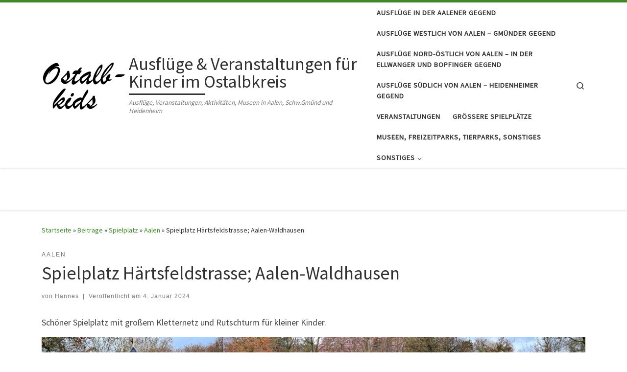

--- FILE ---
content_type: text/javascript
request_url: https://ostalbkids.de/wp-content/83b521d188f0324059614aebc3226666/dist/1877546847.js?ver=5f6a40ab54d385deadd97327fea05daf
body_size: 36062
content:
var realCookieBanner_banner;(()=>{var e,t,n,o,r,s={7476:(e,t,n)=>{"use strict";var o;n.d(t,{S:()=>o}),function(e){e.GET="GET",e.POST="POST",e.PUT="PUT",e.PATCH="PATCH",e.DELETE="DELETE"}(o||(o={}))},6158:e=>{e.exports={}},7246:(e,t,n)=>{"use strict";n.d(t,{U:()=>o});class o{static#e=this.BROADCAST_SIGNAL_APPLY_COOKIES="applyCookies";constructor(e){const{decisionCookieName:t}=e;this.options=e,this.options.tcfCookieName=`${t}-tcf`,this.options.gcmCookieName=`${t}-gcm`;let o=!1;window.addEventListener("storage",(e=>{let{key:r,oldValue:s,newValue:i,isTrusted:a}=e;if(!o&&r===this.getConsentQueueName()&&i&&a){const e=JSON.parse(s||"[]");if(JSON.parse(i).length>e.length){o=!0;const e=JSON.stringify((0,n(9408).y)(t));(0,n(7533).x)((()=>JSON.stringify((0,n(9408).y)(t))!==e),500,20).then((()=>this.applyCookies({type:"consent",triggeredByOtherTab:!0})))}}}));const r=async()=>{const{retryPersistFromQueue:e}=await Promise.all([n.e(261),n.e(452),n.e(671),n.e(4)]).then(n.bind(n,7724)),t=t=>{const n=e(this,t);window.addEventListener("beforeunload",n)};if(this.getConsentQueue().length>0)t(!0);else{const e=n=>{let{key:o,newValue:r}=n;const s=o===this.getConsentQueueName()&&r,i=o===this.getConsentQueueName(!0)&&!r;(s||i)&&(t(i),window.removeEventListener("storage",e))};window.addEventListener("storage",e)}};window.requestIdleCallback?requestIdleCallback(r):(0,n(6399).P)().then(r)}async applyCookies(e){const{apply:t}=await Promise.all([n.e(261),n.e(452),n.e(671),n.e(4)]).then(n.bind(n,93));await t({...e,...this.options})}async persistConsent(e){const{persistWithQueueFallback:t}=await Promise.all([n.e(261),n.e(452),n.e(671),n.e(4)]).then(n.bind(n,6264));return await t(e,this)}getUserDecision(e){const t=(0,n(9408).y)(this.getOption("decisionCookieName"));return!0===e?!!t&&t.revision===this.getOption("revisionHash")&&t:t}getDefaultDecision(e){return void 0===e&&(e=!0),(0,n(5974).w)(this.options.groups,e)}getOption(e){return this.options[e]}getOptions(){return this.options}getConsentQueueName(e){return void 0===e&&(e=!1),`${this.options.consentQueueLocalStorageName}${e?"-lock":""}`}getConsentQueue(){return JSON.parse(localStorage.getItem(this.getConsentQueueName())||"[]")}setConsentQueue(e){const t=this.getConsentQueueName(),n=localStorage.getItem("test"),o=e.length>0?JSON.stringify(e):null;o?localStorage.setItem(t,o):localStorage.removeItem(t),window.dispatchEvent(new StorageEvent("storage",{key:t,oldValue:n,newValue:o}))}isConsentQueueLocked(e){const t=(new Date).getTime(),n=this.getConsentQueueName(!0);return!1===e?localStorage.removeItem(n):!0===e&&localStorage.setItem(n,`${t+6e4}`),!(t>+(localStorage.getItem(n)||0))}}},5974:(e,t,n)=>{"use strict";function o(e,t){void 0===t&&(t=!0);const n=e.find((e=>{let{isEssential:t}=e;return t})),o={[n.id]:n.items.map((e=>{let{id:t}=e;return t}))};if(t)for(const t of e){if(t===n)continue;const e=t.items.filter((e=>{let{legalBasis:t}=e;return"legitimate-interest"===t})).map((e=>{let{id:t}=e;return t}));e.length&&(o[t.id]=e)}return o}n.d(t,{w:()=>o})},9408:(e,t,n)=>{"use strict";n.d(t,{y:()=>s});const o=/^(?<createdAt>\d+)?:?(?<uuids>(?:[0-9a-f]{8}-[0-9a-f]{4}-4[0-9a-f]{3}-[89ab][0-9a-f]{3}-[0-9a-f]{12}[,]?)+):(?<revisionHash>[a-f0-9]{32}):(?<json>.*)$/,r={};function s(e){const t=localStorage.getItem(e);if(t)return JSON.parse(t);const s=n(7177).A.get(e);if(!s){const[t]=e.split("-");return(0,n(9589).s)(t?`${t}-test`:void 0),!1}if(r[s])return r[s];const i=s.match(o);if(!i)return!1;const{groups:a}=i,c=a.uuids.split(","),u=c.shift();let l=JSON.parse(a.json);Object.hasOwn(l,"bc")||(l={d:l,bc:"none"});const d={uuid:u,previousUuids:c,created:a.createdAt?new Date(1e3*+a.createdAt):void 0,revision:a.revisionHash,consent:l.d,buttonClicked:l.bc};return r[s]=d,d}},3354:(e,t,n)=>{"use strict";n.d(t,{Z:()=>o});const o="RCB/Banner/Show"},7400:(e,t,n)=>{"use strict";n.d(t,{D:()=>o});const o="RCB/OptIn"},9179:(e,t,n)=>{"use strict";n.d(t,{T:()=>o});const o="RCB/OptIn/All"},6145:(e,t,n)=>{"use strict";n.d(t,{G:()=>o});const o="RCB/OptOut"},6336:(e,t,n)=>{"use strict";n.d(t,{a:()=>o});const o="RCB/OptOut/All"},491:(e,t,n)=>{"use strict";function o(){const{userAgent:e}=navigator,{cookie:t}=document;if(e){if(/(cookiebot|2gdpr)\.com/i.test(e))return!0;if(/cmpcrawler(reject)?cookie=/i.test(t))return!0}return!1}n.d(t,{W:()=>o})},729:(e,t,n)=>{"use strict";function o(e){return`^${(t=e.replace(/\*/g,"PLEACE_REPLACE_ME_AGAIN"),t.replace(new RegExp("[.\\\\+*?\\[\\^\\]$(){}=!<>|:\\-]","g"),"\\$&")).replace(/PLEACE_REPLACE_ME_AGAIN/g,"(.*)")}$`;var t}n.d(t,{Z:()=>o})},9589:(e,t,n)=>{"use strict";let o;function r(e){if(void 0===e&&(e="test"),"boolean"==typeof o)return o;if((0,n(491).W)())return!0;try{const t={sameSite:"Lax"};n(7177).A.set(e,"1",t);const r=-1!==document.cookie.indexOf(`${e}=`);return n(7177).A.remove(e,t),o=r,r}catch(e){return!1}}n.d(t,{s:()=>r})},4766:(e,t,n)=>{"use strict";n.d(t,{t:()=>r});const o=/{{([A-Za-z0-9_]+)}}/gm;function r(e,t){return e.replace(o,((e,n)=>Object.prototype.hasOwnProperty.call(t,n)?t[n]:e))}},9522:(e,t,n)=>{"use strict";n.d(t,{DJ:()=>y,Dx:()=>m,E:()=>b,F7:()=>l,G8:()=>v,Ht:()=>c,Jg:()=>E,Ly:()=>a,Mu:()=>h,QP:()=>u,Qd:()=>S,St:()=>s,T9:()=>k,Uy:()=>g,W2:()=>L,WU:()=>x,Wu:()=>$,XS:()=>p,_8:()=>_,_E:()=>C,_H:()=>j,_w:()=>P,_x:()=>d,_y:()=>w,fo:()=>o,mk:()=>N,p:()=>i,q8:()=>R,rL:()=>f,t$:()=>O,ti:()=>T,ur:()=>r,yz:()=>A});const o="consent-original",r="consent-click-original",s="_",i="consent-by",a="consent-required",c="consent-visual-use-parent",u="consent-visual-force",l="consent-visual-paint-mode",d="consent-visual-use-parent-hide",f="consent-inline",p="consent-inline-style",h="consent-id",m="script",g="consent-blocker-connected",y="consent-blocker-connected-pres",w="consent-transaction-complete",v="consent-transform-wrapper",b="1",k="consent-strict-hidden",O="consent-previous-display-style",C="consent-cb-reset-parent",A="1",E="consent-cb-reset-parent-is-ratio",S="consent-got-clicked",j="1",P="2",_="consent-thumbnail",N="consent-delegate-click",T="consent-jquery-hijack-each",L="consent-jquery-hijack-fn",x="consent-click-dispatch-resize",$="consent-confirm",R="consent-hero-dialog-default-open"},1714:(e,t,n)=>{"use strict";function o(e,t,o){return void 0===o&&(o=document.body),new Promise((r=>{e?(0,n(6399).P)().then((()=>Promise.all([n.e(261),n.e(452),n.e(671),n.e(4)]).then(n.t.bind(n,1104,23)).then((s=>{let{default:i}=s;return i(o,(0,n(4766).t)(e,t),{done:r,error:e=>{console.error(e)},beforeWriteToken:e=>{const{attrs:t,booleanAttrs:o,src:r,href:s,content:i,tagName:a}=e;let c=r;if(null==o?void 0:o["skip-write"])return!1;for(const e in t)if(t[e]=(0,n(2591).C)(t[e]),"unique-write-name"===e&&document.querySelector(`[unique-write-name="${t[e]}"]`))return!1;var u;return"script"===a&&""===(null==i?void 0:i.trim())&&"undefined"===c&&(c=null==(u=Object.entries(t).find((e=>{let[t,n]=e;try{if(-1===["id","src","type"].indexOf(t)){const{pathname:e}=new URL(n,window.location.href);if(e.indexOf(".js")>-1||n.startsWith("http"))return n}}catch(e){}})))?void 0:u[1]),c&&(e.src=(0,n(2591).C)(c)),s&&(e.href=(0,n(2591).C)(s)),e}})})))):r()}))}n.d(t,{l:()=>o})},348:(e,t,n)=>{"use strict";n.d(t,{x:()=>o});const o="RCB/Initiator/Execution"},7418:(e,t,n)=>{"use strict";n.d(t,{f:()=>o});const o="RCB/OptIn/ContentBlocker"},9793:(e,t,n)=>{"use strict";n.d(t,{h:()=>o});const o="RCB/OptIn/ContentBlocker/All"},6552:(e,t,n)=>{"use strict";function o(e){const t=document.getElementById(e),o=document.createElement("div");return window.rcbPoweredByCacheOuterHTML?o.innerHTML=window.rcbPoweredByCacheOuterHTML:(0,n(5151).B)(t,"a")&&t.innerHTML.toLowerCase().indexOf("Real Cookie Banner")&&(window.rcbPoweredByCacheOuterHTML=t.outerHTML,o.innerHTML=window.rcbPoweredByCacheOuterHTML,n.n(n(1685))().mutate((()=>t.parentNode.removeChild(t)))),o.children[0]}n.d(t,{i:()=>o}),window.rcbPoweredByCacheOuterHTML=""},3179:(e,t,n)=>{"use strict";n.d(t,{NV:()=>c,gm:()=>u});var o=n(480);const r=(e,t)=>{const n=(0,o.li)(0);(0,o.vJ)((()=>{if(n.current++,1!==n.current)return e()}),t)};function s(e,t){if(void 0===t&&(t=new Map),t.has(e))return t.get(e);let n;if("structuredClone"in window&&(e instanceof Date||e instanceof RegExp||e instanceof Map||e instanceof Set))n=structuredClone(e),t.set(e,n);else if(Array.isArray(e)){n=new Array(e.length),t.set(e,n);for(let o=0;o<e.length;o++)n[o]=s(e[o],t)}else if(e instanceof Map){n=new Map,t.set(e,n);for(const[o,r]of e.entries())n.set(o,s(r,t))}else if(e instanceof Set){n=new Set,t.set(e,n);for(const o of e)n.add(s(o,t))}else{if(!function(e){if("object"!=typeof e||null===e)return!1;let t=e;for(;null!==Object.getPrototypeOf(t);)t=Object.getPrototypeOf(t);return Object.getPrototypeOf(e)===t}(e))return e;n={},t.set(e,n);for(const[o,r]of Object.entries(e))n[o]=s(r,t)}return n}const i={};function a(e){let t=i[e];if(!t){const n=(0,o.q6)({});t=[n,()=>(0,o.NT)(n)],i[e]=t}return t}const c=e=>a(e)[1]();function u(e,t,n,i){void 0===n&&(n={}),void 0===i&&(i={});const{refActions:c,observe:u,inherit:l,deps:d}=i,f=a(e),[p,h]=(0,o.J0)((()=>{const e=Object.keys(n),o=Object.keys(c||{}),r=function(t){for(var r=arguments.length,i=new Array(r>1?r-1:0),a=1;a<r;a++)i[a-1]=arguments[a];return new Promise((r=>h((a=>{const u={...a},l=[];let d=!0;const f=new Proxy(u,{get:function(){for(var t=arguments.length,r=new Array(t),i=0;i<t;i++)r[i]=arguments[i];const[a,u]=r;let p=Reflect.get(...r);if(!d)return p;if(-1===l.indexOf(u)&&(p=s(p),Reflect.set(a,u,p),l.push(u)),"string"==typeof u){let t;if(e.indexOf(u)>-1?t=n[u]:o.indexOf(u)>-1&&(t=c[u]),t)return function(){for(var e=arguments.length,n=new Array(e),o=0;o<e;o++)n[o]=arguments[o];return t(f,...n)}}return p}}),p=t(f,...i),h=e=>{d=!1,r(e)};return p instanceof Promise?p.then(h):h(void 0),u}))))},i={set:e=>r("function"==typeof e?e:t=>Object.assign(t,e)),...t,...e.reduce(((e,t)=>(e[t]=function(){for(var e=arguments.length,o=new Array(e),s=0;s<e;s++)o[s]=arguments[s];return r(n[t],...o)},e)),{}),...o.reduce(((e,t)=>(e[t]=function(){for(var e=arguments.length,n=new Array(e),o=0;o<e;o++)n[o]=arguments[o];return c[t](p,...n)},e)),{})};return i.suspense||(i.suspense={}),i}));(null==u?void 0:u.length)&&r((()=>{u.filter((e=>t[e]!==p[e])).length&&p.set(u.reduce(((e,n)=>(e[n]=t[n],e)),{}))}),[u.map((e=>t[e]))]),Array.isArray(d)&&r((()=>{p.set(t)}),d);const[{Provider:m}]=f;let g=p;(null==l?void 0:l.length)&&(g={...p,...l.reduce(((e,n)=>(e[n]=t[n],e)),{})});const y=(0,o.Kr)((()=>({})),[]);return(0,o.vJ)((()=>{const{suspense:e}=p;if(e)for(const t in e){const n=e[t],o=y[t];n instanceof Promise&&o!==n&&(y[t]=n,n.then((e=>p.set({[t]:e}))))}}),[p]),[m,g]}},8664:(e,t,n)=>{"use strict";n.d(t,{F:()=>s,H:()=>r});const o=Symbol(),r=()=>(0,n(3179).NV)(o);function s(e,t,r){return(0,n(3179).gm)(o,{completed:!1,loaded:[]},{},{refActions:{onMounted:(n,o)=>{let{completed:s,loaded:i,set:a}=n;if(i.push(o),e.every((e=>i.indexOf(e)>-1))&&!s){const e=r||(()=>a({completed:!0}));t?t(e):e()}}}})}},2591:(e,t,n)=>{"use strict";n.d(t,{C:()=>r});var o=n(4200);function r(e){var t;return(0,o.g)(e)&&!/^\.?(([a-zA-Z0-9]|[a-zA-Z0-9][a-zA-Z0-9-]*[a-zA-Z0-9])\.)*([A-Za-z0-9]|[A-Za-z0-9][A-Za-z0-9-]*[A-Za-z0-9])$/gm.test(e)?null==(t=(new DOMParser).parseFromString(`<a href="${e}"></a>`,"text/html").querySelector("a"))?void 0:t.href:(new DOMParser).parseFromString(e,"text/html").documentElement.textContent}},2170:(e,t,n)=>{"use strict";n.d(t,{k:()=>s});const o=/^null | null$|^[^(]* null /i,r=/^undefined | undefined$|^[^(]* undefined /i;function s(e,t){try{return t(e)}catch(e){if(e instanceof TypeError){const t=e.toString();if(o.test(t))return null;if(r.test(t))return}throw e}}},4200:(e,t,n)=>{"use strict";function o(e){return e.indexOf(".")>-1&&!!/^(?:(?:https?|ftp):\/\/)?(?:(?!(?:10|127)(?:\.\d{1,3}){3})(?!(?:169\.254|192\.168)(?:\.\d{1,3}){2})(?!172\.(?:1[6-9]|2\d|3[0-1])(?:\.\d{1,3}){2})(?:[1-9]\d?|1\d\d|2[01]\d|22[0-3])(?:\.(?:1?\d{1,2}|2[0-4]\d|25[0-5])){2}(?:\.(?:[1-9]\d?|1\d\d|2[0-4]\d|25[0-4]))|(?:(?:[a-z\u00a1-\uffff0-9]-*)*[a-z\u00a1-\uffff0-9]+)(?:\.(?:[a-z\u00a1-\uffff0-9]-*)*[a-z\u00a1-\uffff0-9]+)*(?:\.(?:[a-z\u00a1-\uffff]{2,})))(?::\d{2,5})?(?:\/\S*)?$/.test(e)}n.d(t,{g:()=>o})},2834:(e,t,n)=>{"use strict";n.d(t,{G:()=>i,g:()=>s});const o=()=>{let e;return[!1,new Promise((t=>e=t)),e]},r={loading:o(),complete:o(),interactive:o()},s=["readystatechange","rocket-readystatechange","DOMContentLoaded","rocket-DOMContentLoaded","rocket-allScriptsLoaded"],i=(e,t)=>(void 0===t&&(t="complete"),new Promise((n=>{let o=!1;const i=()=>{(()=>{const{readyState:e}=document,[t,,n]=r[e];if(!t){r[e][0]=!0,n();const[t,,o]=r.interactive;"complete"!==e||t||(r.interactive[0]=!0,o())}})(),!o&&r[t][0]&&(o=!0,null==e||e(),setTimeout(n,0))};i();for(const e of s)document.addEventListener(e,i);r[t][1].then(i)})))},7533:(e,t,n)=>{"use strict";async function o(e,t,n){void 0===t&&(t=500),void 0===n&&(n=0);let o=0;for(;!e();){if(n>0&&o>=n)return;await new Promise((e=>setTimeout(e,t))),o++}return e()}n.d(t,{x:()=>o})},998:(e,t,n)=>{"use strict";function o(e,t,o){void 0===o&&(o={fallback:null});const r=(0,n(480).RZ)((()=>e.then((e=>(0,n(6399).P)({default:e})))));return(0,n(480).Rf)(((e,s)=>{const{onMounted:i}=(0,n(8664).H)();return t&&(0,n(480).vJ)((()=>{null==i||i(t)}),[]),(0,n(9953).Y)(n(480).tY,{...o,children:(0,n(9953).Y)(r,{...e,ref:s})})}))}n.d(t,{g:()=>o})},6399:(e,t,n)=>{"use strict";n.d(t,{P:()=>o});const o=e=>new Promise((t=>setTimeout((()=>t(e)),0)))},5151:(e,t,n)=>{"use strict";function o(e,t){return!(!e||1!==e.nodeType||!e.parentElement)&&e.matches(t)}n.d(t,{B:()=>o})},5973:(e,t,n)=>{"use strict";n.d(t,{h:()=>N});var o=n(4976),r=n.n(o),s=n(6158),i=n.n(s),a=n(7476);const c=25;let u,l=[];const d=Promise.resolve();async function f(){l=l.filter((e=>{let{options:{signal:t,onQueueItemFinished:n,waitForPromise:o=d},reject:r}=e;return!(null==t?void 0:t.aborted)||(null==n||n(!1),o.then((()=>r(t.reason))),!1)}));const e=l.splice(0,c);if(0!==e.length){try{const[{options:t}]=e,{signal:n,onQueueItemFinished:o,waitForPromise:r=d}=t,{responses:s}=await N({location:{path:"/",method:a.S.POST,namespace:"batch/v1"},options:t,request:{requests:e.map((e=>{let{request:t}=e;return t}))},settings:{signal:n}});for(let t=0;t<s.length;t++){const{resolve:n,reject:i}=e[t],{body:a,status:c}=s[t],u=c>=200&&c<400;null==o||o(u),r.then((()=>{u?n(a):i({responseJSON:a})}))}}catch(t){for(const{reject:n,options:{onQueueItemFinished:o,waitForPromise:r=d}}of e)null==o||o(!1),r.then((()=>n(t)))}l.length>0&&f()}}var p=n(7177),h=n(4423);n(2306);const m=e=>e.endsWith("/")||e.endsWith("\\")?m(e.slice(0,-1)):e,g=e=>`${m(e)}/`;var y=n(1291);function w(e,t,n){return e.search=h.stringify(n?r().all([h.parse(e.search),...t]):t,!0),e}function v(e){let{location:t,params:n={},nonce:o=!0,options:r,cookieValueAsParam:s}=e;const{obfuscatePath:i}=t,{href:c}=window.location,{restPathObfuscateOffset:u}=r,l=new URL(r.restRoot,c),d=h.parse(l.search),f=d.rest_route||l.pathname,v=[];let b=t.path.replace(/:([A-Za-z0-9-_]+)/g,((e,t)=>(v.push(t),n[t])));const k={};for(const e of Object.keys(n))-1===v.indexOf(e)&&(k[e]=n[e]);s&&(k._httpCookieInvalidate=(0,y.t)(JSON.stringify(s.map(p.A.get))));const{search:O,pathname:C}=new URL(t.path,c);if(O){const e=h.parse(O);for(const t in e)k[t]=e[t];b=C}l.protocol=window.location.protocol;const A=g(f);let E=m(t.namespace||r.restNamespace)+b;u&&i&&(E=function(e,t,n){void 0===n&&(n="keep-last-part");const o=t.split("/").map(((t,o,r)=>"keep-last-part"===n&&o===r.length-1?t:function(e,t,n){const o=t.length;if(!/^[a-z0-9]+$/i.test(t))return"";let r="",s=0;const i=e.length;for(let n=0;n<i;n++)if(/[a-z]/i.test(e[n])){const i=e[n]===e[n].toUpperCase()?"A".charCodeAt(0):"a".charCodeAt(0),a=t[(n-s)%o];let c;c=isNaN(parseInt(a,10))?(a.toLowerCase().charCodeAt(0)-i)%26:parseInt(a,10),r+=String.fromCharCode(((e.charCodeAt(n)+c-i)%26+26)%26+i)}else r+=e[n],s++;return r}(t,e)));return o.splice(o.length-1,0,`${"full"===n?1:0}${e.toString()}`),o.join("/")}(u,E,i));const S=`${A}${E}`;return d.rest_route?d.rest_route=S:l.pathname=S,o&&r.restNonce&&(d._wpnonce=r.restNonce),w(l,d),["wp-json/","rest_route="].filter((e=>l.toString().indexOf(e)>-1)).length>0&&t.method&&t.method!==a.S.GET&&w(l,[{_method:t.method}],!0),w(l,[r.restQuery,k],!0),l.toString()}const b="notice-corrupt-rest-api",k="data-namespace";function O(e,t){let{method:n}=e;n===a.S.GET&&(t?async function(e,t){void 0===t&&(t=async()=>{});const n=document.getElementById(b);if(n&&window.navigator.onLine){if(n.querySelector(`li[${k}="${e}"]`))return;try{await t()}catch(t){n.style.display="block";const o=document.createElement("li");o.setAttribute(k,e),o.innerHTML=`<code>${e}</code>`,n.childNodes[1].appendChild(o),n.scrollIntoView({behavior:"smooth",block:"end",inline:"nearest"})}}}(t,(()=>{throw new Error})):(window.detectCorruptRestApiFailed=(window.detectCorruptRestApiFailed||0)+1,window.dispatchEvent(new CustomEvent(b))))}function C(e){let{route:t,method:n,ms:o,response:r}=e;const s=document.querySelector(`#${b} textarea`);if(s){const e=s.value.split("\n").slice(0,9);e.unshift(`[${(new Date).toLocaleTimeString()}] [${n||"GET"}] [${o}ms] ${t}; ${null==r?void 0:r.substr(0,999)}`),s.value=e.join("\n")}}const A={},E={};async function S(e,t){if(void 0!==t){const n=E[e]||new Promise((async(n,o)=>{try{const r=await window.fetch(t,{method:"POST"});if(r.ok){const t=await r.text();e===t?o():(A[e]=t,n(t))}else o()}catch(e){o()}}));return E[e]=n,n.finally((()=>{delete E[e]})),n}{if(void 0===e)return;await Promise.all(Object.values(E));let t=e;for(;A[t]&&(t=A[t],A[t]!==e););return Promise.resolve(t)}}async function j(e,t,n){if(204===t.status)return{};const o=t.clone();try{return await t.json()}catch(t){const r=await o.text();if(""===r&&[a.S.DELETE,a.S.PUT].indexOf(n)>-1)return;let s;console.warn(`The response of ${e} contains unexpected JSON, try to resolve the JSON line by line...`,{body:r});for(const e of r.split("\n"))if(e.startsWith("[")||e.startsWith("{"))try{return JSON.parse(e)}catch(e){s=e}throw s}}let P=!1;const _="application/json;charset=utf-8";async function N(e){let{location:t,options:n,request:o,params:s,settings:c={},cookieValueAsParam:d,multipart:p=!1,sendRestNonce:h=!0,sendReferer:m,replayReason:g,allowBatchRequest:y}=e;const{href:A}=window.location,E=t.namespace||n.restNamespace,T=v({location:t,params:s,nonce:!1,options:n,cookieValueAsParam:d});["wp-json/","rest_route="].filter((e=>T.indexOf(e)>-1)).length>0&&t.method&&t.method!==a.S.GET?c.method=a.S.POST:c.method=t.method||a.S.GET;const L=new URL(T,A),x=-1===["HEAD","GET"].indexOf(c.method);m&&(x?Object.assign(o,{_wp_http_referer:A}):L.searchParams.set("_wp_http_referer",A)),!x&&o&&w(L,[o],!0);const $=L.toString();let R;x&&(p?(R=i()(o,"boolean"==typeof p?{}:p),Array.from(R.values()).filter((e=>e instanceof File)).length>0||(R=JSON.stringify(o))):R=JSON.stringify(o));const I=await S(n.restNonce),M=void 0!==I,B=r().all([c,{headers:{..."string"==typeof R?{"Content-Type":_}:{},...M&&h?{"X-WP-Nonce":I}:{},Accept:"application/json, */*;q=0.1"}}],{isMergeableObject:e=>"[object Object]"===Object.prototype.toString.call(e)});if(B.body=R,y&&t.method!==a.S.GET&&!(R instanceof FormData))return function(e,t){return new Promise(((n,o)=>{l.push({resolve:n,reject:o,request:e,options:t}),clearTimeout(u),u=setTimeout(f,100)}))}({method:t.method,path:v({location:t,params:s,nonce:!1,options:{...n,restRoot:"https://a.de/wp-json"},cookieValueAsParam:d}).substring(20),body:o},{...n,signal:c.signal,..."boolean"==typeof y?{}:y});let D,H=!1;const q=()=>{H=!0};window.addEventListener("pagehide",q),window.addEventListener("beforeunload",q);const Q=(new Date).getTime();let z;try{D=await window.fetch($,B),z=(new Date).getTime()-Q,async function(e){const t=document.getElementById(b);if(t){const n=t.querySelector(`li[${k}="${e}"]`);if(null==n||n.remove(),!t.childNodes[1].childNodes.length){t.style.display="none";const e=t.querySelector("textarea");e&&(e.value="")}}}(E)}catch(e){throw z=(new Date).getTime()-Q,H||(C({method:t.method,route:L.pathname,ms:z,response:`${e}`}),O(c,E)),console.error(e),e}finally{window.removeEventListener("pagehide",q),window.removeEventListener("beforeunload",q)}if(!D.ok){let e,r,i=!1;try{if(e=await j($,D,t.method),"private_site"===e.code&&403===D.status&&M&&!h&&(i=!0,r=1),"rest_cookie_invalid_nonce"===e.code&&M){const{restRecreateNonceEndpoint:e}=n;try{i=!0,2===g?(r=4,await function(){var e;const t=window.jQuery;return(null==(e=window.wp)?void 0:e.heartbeat)&&t?(t(document).trigger("heartbeat-tick",[{"wp-auth-check":!1},"error",null]),P||(P=!0,t(document).ajaxSend(((e,n,o)=>{let{url:r,data:s}=o;(null==r?void 0:r.endsWith("/admin-ajax.php"))&&(null==s?void 0:s.indexOf("action=heartbeat"))>-1&&t("#wp-auth-check:visible").length>0&&n.abort()}))),new Promise((e=>{const n=setInterval((()=>{0===t("#wp-auth-check:visible").length&&(clearInterval(n),e())}),100)}))):new Promise((()=>{}))}()):r=2,await S(I,e)}catch(e){}}const o=D.headers.get("retry-after");o.match(/^\d+$/)&&(i=1e3*+o,r=3)}catch(e){}if(i){const e={location:t,options:n,multipart:p,params:s,request:o,sendRestNonce:!0,settings:c,replayReason:r};return"number"==typeof i?new Promise((t=>setTimeout((()=>N(e).then(t)),i))):await N(e)}C({method:t.method,route:L.pathname,ms:z,response:JSON.stringify(e)}),O(c);const a=D;throw a.responseJSON=e,a}return j($,D,t.method)}},7406:(e,t,n)=>{"use strict";n.d(t,{X:()=>o});const o=n(7476).S},1291:(e,t,n)=>{"use strict";function o(e){let t=0;for(const n of e)t=(t<<5>>>0)-t+n.charCodeAt(0),t&=2147483647;return t}n.d(t,{t:()=>o})},216:(e,t,n)=>{"use strict";n.r(t);var o=n(9953),r=n(8626),s=n(2306),i=n(9408),a=n(7246),c=n(3354),u=n(9179),l=n(6336),d=n(729);function f(e,t,n,o){const r=[],{groups:s,revisionHash:i}=e.getOptions(),a=s.map((e=>{let{items:t}=e;return t})).flat();for(const e of a)if("number"==typeof t)e.id===t&&r.push({cookie:e,relevance:10});else if("string"==typeof t&&void 0===n&&void 0===o)e.uniqueName===t&&r.push({cookie:e,relevance:10});else{const{technicalDefinitions:s}=e;if(null==s?void 0:s.length)for(const i of s)if("*"!==i.name&&i.type===t&&(i.name===n||n.match((0,d.Z)(i.name)))&&(i.host===o||"*"===o)){r.push({cookie:e,relevance:s.length+s.indexOf(i)+1});break}}const c=e.getUserDecision();if(r.length){const e=r.sort(((e,t)=>{let{relevance:n}=e,{relevance:o}=t;return n-o}))[0].cookie;return c&&i===c.revision?Object.values(c.consent).flat().indexOf(e.id)>-1?{cookie:e,consentGiven:!0,cookieOptIn:!0}:{cookie:e,consentGiven:!0,cookieOptIn:!1}:{cookie:e,consentGiven:!1,cookieOptIn:!1}}return{cookie:null,consentGiven:!!c,cookieOptIn:!0}}var p=n(7400),h=n(6145);function m(){for(var e=arguments.length,t=new Array(e),n=0;n<e;n++)t[n]=arguments[n];return new Promise(((e,n)=>{const o=f(...t),{cookie:r,consentGiven:s,cookieOptIn:i}=o;r?s?i?e(o):n(o):(document.addEventListener(p.D,(async t=>{let{detail:{service:n}}=t;n===r&&e(o)})),document.addEventListener(h.G,(async e=>{let{detail:{service:t}}=e;t===r&&n(o)}))):e(o)}))}var g=n(9522),y=n(9793);function w(e,t){if(!t)return;let n;e:for(const o of e){const{rules:e}=o;for(const r of e){const e=(0,d.Z)(r);if(t.match(new RegExp(e,"s"))){n=o;break e}}}return n}var v=n(348),b=n(2834);function k(e,t,n,o,r,s){void 0===s&&(s={});const{failedSyncReturnValue:i,skipRetry:a}=s,c=[],u=[],l=Array.isArray(o)?o:[o];for(;l.length;){const o=l.shift(),s=!!(null==o?void 0:o.key);let a,d;if("function"==typeof o)d=o;else if(o.key){if(o.overwritten)continue;if(a="function"==typeof o.object?o.object():o.object,Array.isArray(a)){l.push(...a.map((e=>({object:e,key:o.key}))));continue}a&&(d=a[o.key])}if("function"==typeof d){const u=d.toString(),l=function(){for(var o=arguments.length,s=new Array(o),c=0;c<o;c++)s[c]=arguments[c];const l=()=>d.apply(this,s);let f=!0;if("function"==typeof r)f=r({original:d,callOriginal:l,blocker:t,manager:n,objectResolved:a,that:this,args:s});else if(r instanceof Promise)f=r;else if("functionBody"===r)f=e.unblock(u);else if(Array.isArray(r)){const[t,...n]=r;f=e[t](...n)}return!1===f?i:f instanceof Promise?f.then(l).catch((()=>{})):l()};s&&"object"==typeof o&&(a[o.key]=l,o.overwritten=!0),c.push(l)}else s&&"object"==typeof o&&u.push(o),c.push(void 0)}if(u.length&&!a){const o=()=>{k(e,t,n,u,r,{...s,skipRetry:!0})};for(const e of b.g)"complete"===document.readyState&&["DOMContentLoaded","readystatechange"].indexOf(e)>-1||document.addEventListener(e,o);document.addEventListener(v.x,o)}return Array.isArray(o)?c:null==c?void 0:c[0]}var O=n(6552),C=n(998),A=n(2170),E=n(1291),S=n(1714),j=n(7418),P=n(7533);let _=0;var N=n(5973),T=n(7519);const L={path:"/consent/clear",method:n(7406).X.DELETE,obfuscatePath:"keep-last-part"};var x=n(3114),$=n(9521);r.fF.requestAnimationFrame=requestAnimationFrame;const{others:{frontend:{blocker:R},anonymousContentUrl:I,anonymousHash:M,pageRequestUuid4:B},publicUrl:D,chunkFolder:H}=(0,T.b)(),q=n.u;n.p=M?I:`${D}${H}/`,n.u=e=>{const t=q(e),[n,o]=t.split("?");return M?`${(0,E.t)(M+n)}.js?${o}`:t},document.addEventListener(p.D,(async e=>{let{detail:{service:{presetId:t,codeOptIn:n,codeDynamics:o}}}=e;switch(t){case"amazon-associates-widget":{const{amznAssoWidgetHtmlId:e}=o||{};if(e){const t=document.getElementById(e);if(t){const e=_;_++,(0,S.l)(n,o,t);const r=await(0,P.x)((()=>document.querySelector(`[id^="amzn_assoc_ad_div_"][id$="${e}"]`)),500,50);r&&t.appendChild(r)}}break}case"google-maps":document.addEventListener(j.f,(async e=>{let{detail:{element:t}}=e;const{et_pb_map_init:n,jQuery:o}=window;o&&t.matches(".et_pb_map")&&n&&(await(0,P.x)((()=>window.google)),n(o(t).parent()))}))}})),(0,b.G)((()=>{const{frontend:{isGcm:e}}=(0,$.j)();!function(){const e=(0,$.j)(),{frontend:{isTcf:t,tcfMetadata:n}}=e}()}),"interactive"),(0,b.G)().then((()=>{const e=(0,O.i)(`${B}-powered-by`),t=function(e){const{body:t}=document,{parentElement:n}=e;return n!==t&&t.appendChild(e),e}(document.getElementById(B));if(function(e,t){const n=Array.prototype.slice.call(document.querySelectorAll(".rcb-consent-history-uuids"));document.addEventListener(c.Z,(()=>{n.forEach((e=>e.innerHTML=e.getAttribute("data-fallback")))})),document.addEventListener(u.T,(()=>{const e=(0,i.y)(t instanceof a.U?t.getOption("decisionCookieName"):t),o=e?[e.uuid,...e.previousUuids]:[];n.forEach((e=>e.innerHTML=o.length>0?o.join(", "):e.getAttribute("data-fallback")))}))}(0,(0,x.C)()),document.addEventListener(l.a,(async e=>{let{detail:{deleteHttpCookies:t}}=e;t.length&&setTimeout((()=>function(e){const{restNamespace:t,restRoot:n,restQuery:o,restNonce:r,restPathObfuscateOffset:s}=(0,T.b)();(0,N.h)({location:L,options:{restNamespace:t,restRoot:n,restQuery:o,restNonce:r,restPathObfuscateOffset:s},sendRestNonce:!1,params:{cookies:e.join(",")}})}(t)),0)})),t){const r=(0,C.g)(Promise.all([n.e(65),n.e(452),n.e(504),n.e(671),n.e(40)]).then(n.bind(n,1877)).then((e=>{let{WebsiteBanner:t}=e;return t})));(0,s.Hr)(t).render((0,o.Y)(r,{poweredLink:e}))}document.querySelectorAll(".devowl-wp-react-cookie-banner-cookie-policy").forEach((e=>{Promise.all([n.e(852),n.e(659)]).then(n.bind(n,6819)).then((t=>{let{createCookiePolicyTable:n}=t;return n(e)}))}))}));const{wrapFn:Q,unblock:z,consent:G}=function(e,t){const n={consent:function(){for(var t=arguments.length,n=new Array(t),o=0;o<t;o++)n[o]=arguments[o];return m(e,...n)},consentAll:function(){for(var t=arguments.length,n=new Array(t),o=0;o<t;o++)n[o]=arguments[o];return function(e,t){return Promise.all(t.map((t=>m(e,...t))))}(e,...n)},consentSync:function(){for(var t=arguments.length,n=new Array(t),o=0;o<t;o++)n[o]=arguments[o];return f(e,...n)},unblock:function(){for(var e=arguments.length,n=new Array(e),o=0;o<e;o++)n[o]=arguments[o];return function(e,t,n){const{ref:o,attributes:r={},confirm:s,callback:i}=n instanceof HTMLElement?{ref:n}:n||{ref:document.createElement("div")};let a=!1;i&&("string"==typeof t?!w(e,t):t instanceof HTMLElement&&(!t.hasAttribute(g.Mu)||t.hasAttribute(g._y)))&&(a=!0,i());const c=new Promise((n=>{if(t instanceof HTMLElement)return void(t.hasAttribute(g.Mu)?t.hasAttribute(g._y)?n():t.addEventListener(y.h,(()=>{n()})):n());if(void 0===t)return void n();s&&Object.assign(r,{[g.Wu]:"{}",[g.mk]:JSON.stringify({selector:"self"})});const i=!o.parentElement,a=w(e,t);if(a){o.setAttribute(g.p,"services"),o.setAttribute(g.Ly,a.services.join(",")),o.setAttribute(g.Mu,a.id.toString());for(const e in r){const t=r[e];o.setAttribute(e,"object"==typeof t?JSON.stringify(t):t)}o.addEventListener(y.h,(()=>{n()})),i&&document.body.appendChild(o)}else n()}));return i&&!a?c.then(i):c}(t,...n)},unblockSync:function(){for(var e=arguments.length,n=new Array(e),o=0;o<e;o++)n[o]=arguments[o];return w(t,...n)}},o={...n,wrapFn:function(){for(var o=arguments.length,r=new Array(o),s=0;s<o;s++)r[s]=arguments[s];return k(n,t,e,...r)}};return window.consentApi=o,window.dispatchEvent(new CustomEvent("consentApi")),o}((0,x.C)(),R);!function(e){const t=window.customElements.define;window.customElements.define=function(){for(var e=arguments.length,n=new Array(e),o=0;o<e;o++)n[o]=arguments[o];var r;const[,s]=n,i=null==s||null==(r=s.prototype)?void 0:r.connectedCallback;return i&&(s.prototype.connectedCallback=function(){z(this,{callback:()=>{i.call(this)}})}),t.apply(this,n)}}();const J=()=>window;Q([{object:J,key:"bt_bb_gmap_init_new"},{object:J,key:"bt_bb_gmap_init_static_new"},{object:()=>(0,A.k)(window,(e=>e.mkdf.modules.destinationMaps.mkdfGoogleMaps)),key:"getDirectoryItemsAddresses"},{object:()=>(0,A.k)(window,(e=>"google"===e.rz_vars.sdk.map_provider?e.Routiz.explore:void 0)),key:"init_map"}],["unblock","google.com/maps"]),Q({object:()=>(0,A.k)(window,(e=>Object.values(e.acf.models).map((e=>e.prototype)))),key:"initialize"},(e=>{let{that:{$el:t}}=e;return z(null==t?void 0:t.get(0))}));const F=()=>(0,A.k)(window,(e=>e.pys.Utils));Q([{object:F,key:"manageCookies"},{object:F,key:"setupGDPRData"}],["consent","http","pys_first_visit","*"]),Q({object:()=>(0,A.k)(window,(e=>e.wpforms)),key:"createCookie"},(e=>{let{args:[t]}=e;if(t)return G("http",t,"*")})),Q({object:()=>(0,A.k)(window,(e=>e.jQuery.WS_Form.prototype)),key:"form_google_map"},(()=>{const e="google.com/maps";return jQuery(`[data-google-map]:not([data-init-google-map],[${g.ti}])`).each((function(){z(e,{ref:this,attributes:{[g.ti]:!0}})})),z(e)})),Q({object:J,key:"vc_pinterest"},["unblock","assets.pinterest.com"])},3114:(e,t,n)=>{"use strict";n.d(t,{C:()=>u});var o=n(7246),r=n(5973),s=n(9521),i=n(7519);function a(e){const t=(0,i.b)().version.split(".");return+("major"===e?t[0]:t.map((e=>+e<10?`0${e}`:e)).join(""))}const c={path:"/consent",method:n(7406).X.POST,obfuscatePath:"keep-last-part"};function u(){const{frontend:{decisionCookieName:e,groups:t,isGcm:n,revisionHash:u,setCookiesViaManager:l,failedConsentDocumentationHandling:d}}=(0,s.j)();return window.rcbConsentManager||(window.rcbConsentManager=new o.U({decisionCookieName:e,groups:t,isGcm:n,revisionHash:u,setCookiesViaManager:l,consentQueueLocalStorageName:"real_cookie_banner-consent-queue",supportsCookiesName:"real_cookie_banner-test",skipOptIn:function(e){const{presetId:t}=e;return["amazon-associates-widget"].indexOf(t)>-1},cmpId:367,cmpVersion:a("major"),failedConsentDocumentationHandling:d,persistConsent:async(e,t)=>{const{restNamespace:n,restRoot:o,restQuery:a,restNonce:u,restPathObfuscateOffset:l}=(0,i.b)(),{forward:d,uuid:f}=await(0,r.h)({location:c,options:{restNamespace:n,restRoot:o,restQuery:a,restNonce:u,restPathObfuscateOffset:l},sendRestNonce:!1,sendReferer:!0,request:{...e,setCookies:t,referer:window.location.href}});return d&&function(e){let{endpoints:t,data:n}=e;const{isPro:o}=(0,s.j)();if(o){const e=[];for(const o of t)e.push(window.fetch(o,{method:"POST",credentials:"include",headers:{"Content-Type":"application/json;charset=utf-8"},body:JSON.stringify(n)}));return Promise.all(e)}Promise.reject()}(d),f}})),window.rcbConsentManager}},7519:(e,t,n)=>{"use strict";let o;function r(){const e=window["real-cookie-banner".replace(/-([a-z])/g,(e=>e[1].toUpperCase()))];if(!e){if(o)return window[o];for(const e in window){const t=window[e];if("real-cookie-banner"===(null==t?void 0:t.textDomain))return o=e,t}}return e}n.d(t,{b:()=>r})},9521:(e,t,n)=>{"use strict";function o(){return(0,n(7519).b)().others}n.d(t,{j:()=>o})}},i={};function a(e){var t=i[e];if(void 0!==t)return t.exports;var n=i[e]={exports:{}};return s[e].call(n.exports,n,n.exports,a),n.exports}a.m=s,e=[],a.O=(t,n,o,r)=>{if(!n){var s=1/0;for(l=0;l<e.length;l++){for(var[n,o,r]=e[l],i=!0,c=0;c<n.length;c++)(!1&r||s>=r)&&Object.keys(a.O).every((e=>a.O[e](n[c])))?n.splice(c--,1):(i=!1,r<s&&(s=r));if(i){e.splice(l--,1);var u=o();void 0!==u&&(t=u)}}return t}r=r||0;for(var l=e.length;l>0&&e[l-1][2]>r;l--)e[l]=e[l-1];e[l]=[n,o,r]},a.n=e=>{var t=e&&e.__esModule?()=>e.default:()=>e;return a.d(t,{a:t}),t},n=Object.getPrototypeOf?e=>Object.getPrototypeOf(e):e=>e.__proto__,a.t=function(e,o){if(1&o&&(e=this(e)),8&o)return e;if("object"==typeof e&&e){if(4&o&&e.__esModule)return e;if(16&o&&"function"==typeof e.then)return e}var r=Object.create(null);a.r(r);var s={};t=t||[null,n({}),n([]),n(n)];for(var i=2&o&&e;"object"==typeof i&&!~t.indexOf(i);i=n(i))Object.getOwnPropertyNames(i).forEach((t=>s[t]=()=>e[t]));return s.default=()=>e,a.d(r,s),r},a.d=(e,t)=>{for(var n in t)a.o(t,n)&&!a.o(e,n)&&Object.defineProperty(e,n,{enumerable:!0,get:t[n]})},a.f={},a.e=e=>Promise.all(Object.keys(a.f).reduce(((t,n)=>(a.f[n](e,t),t)),[])),a.u=e=>"banner-lite-"+({4:"banner-lazy",40:"banner-ui",406:"blocker-ui",659:"cookie-policy"}[e]||e)+".lite.js?ver="+{4:"b7918037eae597a2",40:"f86a4dd026a0508c",65:"7dc9e2eda0ff80e2",261:"8df583989d8940fa",406:"7e5e276471461a81",452:"14ea71fb2f8a0d98",504:"552c4de6aed98e50",659:"e3cfa4657b6cd017",671:"1992c0fd421ab3fe",852:"eaa6773e3c1c16c1"}[e],a.miniCssF=e=>{},a.g=function(){if("object"==typeof globalThis)return globalThis;try{return this||new Function("return this")()}catch(e){if("object"==typeof window)return window}}(),a.o=(e,t)=>Object.prototype.hasOwnProperty.call(e,t),o={},r="realCookieBanner_:",a.l=(e,t,n,s)=>{if(o[e])o[e].push(t);else{var i,c;if(void 0!==n)for(var u=document.getElementsByTagName("script"),l=0;l<u.length;l++){var d=u[l];if(d.getAttribute("src")==e||d.getAttribute("data-webpack")==r+n){i=d;break}}i||(c=!0,(i=document.createElement("script")).charset="utf-8",i.timeout=120,a.nc&&i.setAttribute("nonce",a.nc),i.setAttribute("data-webpack",r+n),i.src=e),o[e]=[t];var f=(t,n)=>{i.onerror=i.onload=null,clearTimeout(p);var r=o[e];if(delete o[e],i.parentNode&&i.parentNode.removeChild(i),r&&r.forEach((e=>e(n))),t)return t(n)},p=setTimeout(f.bind(null,void 0,{type:"timeout",target:i}),12e4);i.onerror=f.bind(null,i.onerror),i.onload=f.bind(null,i.onload),c&&document.head.appendChild(i)}},a.r=e=>{"undefined"!=typeof Symbol&&Symbol.toStringTag&&Object.defineProperty(e,Symbol.toStringTag,{value:"Module"}),Object.defineProperty(e,"__esModule",{value:!0})},(()=>{var e;a.g.importScripts&&(e=a.g.location+"");var t=a.g.document;if(!e&&t&&(t.currentScript&&(e=t.currentScript.src),!e)){var n=t.getElementsByTagName("script");if(n.length)for(var o=n.length-1;o>-1&&(!e||!/^http(s?):/.test(e));)e=n[o--].src}if(!e)throw new Error("Automatic publicPath is not supported in this browser");e=e.replace(/#.*$/,"").replace(/\?.*$/,"").replace(/\/[^\/]+$/,"/"),a.p=e})(),(()=>{var e={493:0};a.f.j=(t,n)=>{var o=a.o(e,t)?e[t]:void 0;if(0!==o)if(o)n.push(o[2]);else{var r=new Promise(((n,r)=>o=e[t]=[n,r]));n.push(o[2]=r);var s=a.p+a.u(t),i=new Error;a.l(s,(n=>{if(a.o(e,t)&&(0!==(o=e[t])&&(e[t]=void 0),o)){var r=n&&("load"===n.type?"missing":n.type),s=n&&n.target&&n.target.src;i.message="Loading chunk "+t+" failed.\n("+r+": "+s+")",i.name="ChunkLoadError",i.type=r,i.request=s,o[1](i)}}),"chunk-"+t,t)}},a.O.j=t=>0===e[t];var t=(t,n)=>{var o,r,[s,i,c]=n,u=0;if(s.some((t=>0!==e[t]))){for(o in i)a.o(i,o)&&(a.m[o]=i[o]);if(c)var l=c(a)}for(t&&t(n);u<s.length;u++)r=s[u],a.o(e,r)&&e[r]&&e[r][0](),e[r]=0;return a.O(l)},n=self.webpackChunkrealCookieBanner_=self.webpackChunkrealCookieBanner_||[];n.forEach(t.bind(null,0)),n.push=t.bind(null,n.push.bind(n))})();var c=a.O(void 0,[304],(()=>a(216)));c=a.O(c),realCookieBanner_banner=c})();
//# sourceMappingURL=https://sourcemap.devowl.io/real-cookie-banner/5.2.7/eba11da0e4a40d9b919ff1a9115eacf5/banner.lite.js.map
